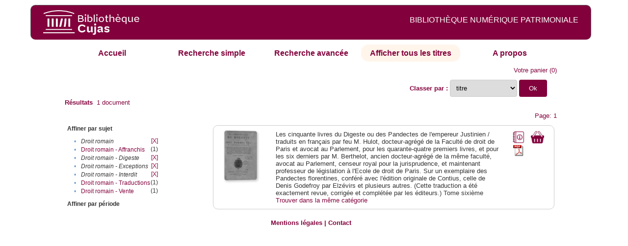

--- FILE ---
content_type: text/html;charset=UTF-8
request_url: http://cujas-num.univ-paris1.fr/cujasdl/search?sort=title;smode=browse;browse-all=yes;f4-subject=Droit%20romain%20-%20Digeste;f5-subject=Droit%20romain%20-%20Interdit;f6-subject=Droit%20romain%20-%20Exceptions;f7-subject=Droit%20romain
body_size: 4585
content:

<!DOCTYPE html
  PUBLIC "-//W3C//DTD XHTML 1.0 Transitional//EN" "http://www.w3.org/TR/xhtml1/DTD/xhtml1-transitional.dtd">
<html xmlns="http://www.w3.org/1999/xhtml" xml:lang="en" lang="en"><head><meta http-equiv="Content-Type" content="text/html; charset=UTF-8; charset=UTF-8" /><title>Affichage de tous les ressources</title><link rel="stylesheet" href="css/default/results.css" type="text/css" /><link rel="stylesheet" href="css/default/cujas.css" type="text/css" /><meta name="DC.Title" content="les sciences juridiques,les sciences humaines, sociales et religieuses" /><META NAME="DC.DESCRIPTION" CONTENT=" L.HISTOIRE DU DROIT, LA SOCIOLOGIE DU DROIT, LE TRAVAIL LEGISLATIF ET L.ACTION     RELIGIEUSE. POUR CE GRAND JURISTE, AU SAVOIR ENCYCLOPEDIQUE, PEDAGOGUE, DIALECTICIEN ET INVENTEUR D.UN NOUVEL ART LEGISLATIF,    LE DROIT, PHENOMENE HUMAIN, SOCIAL ET CULTUREL, EXIGE UNE APPROCHE PLURIDISCIPLINAIRE SOLLICITANT AU DELA DES SCIENCES PROPREMENT     JURIDIQUES . DROIT POSITIF ET LEGISLATION . LES SCIENCES COLLATERALES. D.UNE PART IL S.AGIT DES DISCIPLINES ANCIENNES     DE L.HISTOIRE DU DROIT ET DU DROIT COMPARE. DE L.AUTRE IL S.AGIT DES DISCIPLINES NOUVELLES DE LA SOCIOLOGIE JURIDIQUE,     DE L.ETHNOLOGIE JURIDIQUE, DE LA PSYCHOLOGIE JURIDIQUE,     DE LA LINGUISTIQUE JURIDIQUE, DE L.ANALYSE ECONOMIQUE DU DROIT,     DE L.INFORMATIQUE JURIDIQUE."></META><script src="script/yui/yahoo-dom-event.js" type="text/javascript"></script><script src="script/yui/connection-min.js" type="text/javascript"></script><script language="JavaScript" src="script/yui/js/event-min.js"></script><script language="JavaScript" src="script/yui/js/dom-min.js"></script><script language="JavaScript" src="script/yui/js/animation-min.js"></script><script language="JavaScript" src="script/yui/js/dragdrop-min.js"></script><script language="JavaScript" src="script/yui/js/dom-min.js"></script><script language="JavaScript" src="script/yui/js/container-min.js"></script><link type="text/css" rel="stylesheet" href="css/default/noticecss/container.css" /><link type="text/css" rel="stylesheet" href="css/default/noticecss/fonts-min.css" /><link type="text/css" rel="stylesheet" href="css/default/noticecss/reset-min.css" /><style type="text/css">
               
               #content{
               background:#f8f8f8;
               color:#333;
               padding:2em;
               margin:0;				
               }
               #anchorElement{
               margin:50px 200px;
               width:15em;
               height:5em;
               background:#ccc;
               clear:both;
               }
               pre{clear:both;margin:.5em;}
               code{
               font-size:.8em;
               }
               code strong{
               font-weight:bold;
               background:#ffc;
               }			
               .panel .hd {
               padding:4px 20px 4px 4px;
               }
               .panel{
               width:400px;
               }
               p,li{
               padding:0 0 .2em 0;
               line-height:1.3em;
               }
               h2{
               margin:1em 0;
               font-size:1.4em;
               font-weight:normal;
               color:#060;
               }
               h1{
               margin:0 0 1em 0;
               font-size:2em;
               font-weight:normal;
               color:#030;
               }
               #ad{
               margin:.5em 0;
               border:1px solid #999;
               border-left:none;
               border-right:none;
               padding:.5em;
               }
               ul{
               margin:1em;
               list-style:square;
               }
               p a,li a{color:#369;}
               .panel .hd {
               background-color: #82003c;}
            </style></head><body><div class="header">
			<a href="http://biu-cujas.univ-paris1.fr/">	<img src="icons/default/cujas_logo_b.png" alt="Bibliothèque Inter Universitaire CUJAS" class="logo" />
		</a><span class="textHeader">BIBLIOTHÈQUE NUMÉRIQUE PATRIMONIALE  </span>			
	<br class="clear" />
		</div><div class="resultsHeader"><div class="forms1"><table><tr><td class="tab"><a href="search?smode=home">Accueil</a></td><td class="tab"><a href="search?smode=simple">Recherche simple</a></td><td class="tab"><a href="search?smode=advanced">Recherche avancée </a></td><td class="tab-select"><a href="search?sort=title&amp;smode=browse&amp;browse-all=yes">Afficher tous les titres</a></td><td class="tab"><a href="search?smode=about">A propos</a></td></tr></table></div><table><tr><td colspan="2" class="right"><a href="http://cujas-num.univ-paris1.fr/cujasdl/search?smode=showBag">Votre panier</a>
                  (<span id="bagCount">0</span>)               
</td></tr><tr><td><div class="query"><div class="label"><b></b></div><div class="subQuery"> </div></div></td><td class="right"><form method="get" action="http://cujas-num.univ-paris1.fr/cujasdl/search"><b>Classer par : </b><select size="1" name="sort" class="select_sort_options" onchange="this.form.submit()"><option value="">pertinence</option><option value="title" selected="selected">titre</option><option value="creator">auteur</option><option value="year">année ascendant</option><option value="reverse-year">année desc</option></select><input type="hidden" name="smode" value="browse" /><input type="hidden" name="browse-all" value="yes" /><input type="hidden" name="f4-subject" value="Droit romain - Digeste" /><input type="hidden" name="f5-subject" value="Droit romain - Interdit" /><input type="hidden" name="f6-subject" value="Droit romain - Exceptions" /><input type="hidden" name="f7-subject" value="Droit romain" /> <input type="submit" value="Ok" /></form></td></tr><tr><td><b>Résultats</b> 
               <span id="itemCount">1</span> document</td></tr><tr><td></td><td class="right">Page: 1</td></tr></table></div><div class="results"><table><tr><td class="facet"><div class="facet"><div class="facetName">Affiner par sujet</div><div class="facetGroup"><table><tr><td class="col1">•</td><td class="col2"><i>Droit romain</i></td><td class="col3"><a href="search?sort=title;smode=browse;browse-all=yes;f5-subject=Droit romain - Interdit;f7-subject=Droit romain">[X]</a></td></tr><tr><td class="col1">•</td><td class="col2"><a href="search?sort=title;smode=browse;browse-all=yes;f4-subject=Droit romain - Digeste;f5-subject=Droit romain - Interdit;f6-subject=Droit romain - Exceptions;f7-subject=Droit romain;f8-subject=Droit romain - Affranchis">Droit romain - Affranchis</a></td><td class="col3">
                  (1)
               </td></tr><tr><td class="col1">•</td><td class="col2"><i>Droit romain - Digeste</i></td><td class="col3"><a href="search?sort=title;smode=browse;browse-all=yes;f5-subject=Droit romain - Interdit;f6-subject=Droit romain - Exceptions;f7-subject=Droit romain">[X]</a></td></tr><tr><td class="col1">•</td><td class="col2"><i>Droit romain - Exceptions</i></td><td class="col3"><a href="search?sort=title;smode=browse;browse-all=yes;f4-subject=Droit romain - Digeste;f5-subject=Droit romain - Interdit;f7-subject=Droit romain">[X]</a></td></tr><tr><td class="col1">•</td><td class="col2"><i>Droit romain - Interdit</i></td><td class="col3"><a href="search?sort=title;smode=browse;browse-all=yes;f4-subject=Droit romain - Digeste;f6-subject=Droit romain - Exceptions;f7-subject=Droit romain">[X]</a></td></tr><tr><td class="col1">•</td><td class="col2"><a href="search?sort=title;smode=browse;browse-all=yes;f4-subject=Droit romain - Digeste;f5-subject=Droit romain - Interdit;f6-subject=Droit romain - Exceptions;f7-subject=Droit romain;f8-subject=Droit romain - Traductions">Droit romain - Traductions</a></td><td class="col3">
                  (1)
               </td></tr><tr><td class="col1">•</td><td class="col2"><a href="search?sort=title;smode=browse;browse-all=yes;f4-subject=Droit romain - Digeste;f5-subject=Droit romain - Interdit;f6-subject=Droit romain - Exceptions;f7-subject=Droit romain;f8-subject=Droit romain - Vente">Droit romain - Vente</a></td><td class="col3">
                  (1)
               </td></tr></table></div></div><div class="facet"><div class="facetName">Affiner par période</div><div class="facetGroup"><table></table></div></div></td><td class="docHit"><div id="main_1" class="docHit"><table><tr><td class="col1"><a href="#" onClick="javascript:openviewer( '/book/app/resource/0607001482/#page/2/mode/2up'); " class="piwik_linki"><img src="http://cujasweb.univ-paris1.fr/book/images/0607001482/0607001482.png" onerror="this.onerror=null; this.src='http://cujas-num.univ-paris1.fr/cujasdl/icons/default//book_avatar_cujas.png';" class="book-cover" title="feuilleter ce livre ?" /></a></td><td class="col2"> <a name="L"></a></td><td class="col3">Les cinquante livres du Digeste ou des Pandectes de l'empereur Justinien / traduits en français par feu M. Hulot, docteur-agrégé de la Faculté de droit de Paris et avocat au Parlement, pour les quarante-quatre premiers livres, et pour les six derniers par M. Berthelot, ancien docteur-agrégé de la même faculté, avocat au Parlement, censeur royal pour la jurisprudence, et maintenant professeur de législation à l'Ecole de droit de Paris. Sur un exemplaire des Pandectes florentines, conféré avec l'édition originale de Contius, celle de Denis Godefroy par Elzévirs et plusieurs autres. (Cette traduction a été exactement revue, corrigée et complétée par les éditeurs.) Tome sixième</td><td class="col4"><script type="text/javascript">

                     var panel_one_1;
                     YAHOO.example.panels = function(){
                     panel_one_1 = new YAHOO.widget.Panel("panel_one_1",
                     {
                     close:true,
                     visible:false,
                     constraintoviewport:true,
                     draggable:true,
                     fixedcenter:true,
                     
                     context:["c_1",'bl','tr']


                     }
                     );
                     panel_one_1.render();
                     };
                     YAHOO.util.Event.addListener(window,'load',YAHOO.example.panels);

                     

                     function openviewer(url){
                     //_paq.push([2, 1]);
                     window.open(url,"_blank");
                     return false;
                     }


                  </script><a href="javascript:panel_one_1.show()"><span id="c_1"><img src="http://cujas-num.univ-paris1.fr/cujasdl/icons/default/i_notice.png" class="typeIcon" alt="Notice" title="Notice bibliographique" /></span></a><a class="piwik_download" href="/ark:/45829/pdf0607001482"><span class="typeIcon"><img src="http://cujas-num.univ-paris1.fr/cujasdl/icons/default/i_pdf.gif" class="typeIcon" title="Télécharger le document" /></span></a></td><td class="col5"><span><a href="javascript:alert('Pour utiliser le pannier vous devez activez les cookies. (To use the bag, you must enable cookies in your web browser.)')"><img src="http://cujas-num.univ-paris1.fr/cujasdl/icons/default/basket.png" class="typeIcon" title="Mettre dans le panier !" /></a></span></td></tr><div id="panel_one_1" class="notice"><div class="hd">Les cinquante livres du Digeste ou des Pandectes de l'empereur Justinien / traduits en ...</div><div class="bd"><ul class="noticedesc"><li><span class="bold">Identifiant :  </span>http://cujas-num.univ-paris1.fr/ark:/45829/pdf0607001482</li><li><span class="bold">Sujets :  </span><a href="http://cujas-num.univ-paris1.fr/cujasdl/search?subject=Droit romain;subject-join=exact;smode=browse;rmode=none;style=;brand=cujasbrand">Droit romain</a> | <a href="http://cujas-num.univ-paris1.fr/cujasdl/search?subject=Droit romain - Traductions;subject-join=exact;smode=browse;rmode=none;style=;brand=cujasbrand">Droit romain - Traductions</a> | <a href="http://cujas-num.univ-paris1.fr/cujasdl/search?subject=Droit romain - Digeste;subject-join=exact;smode=browse;rmode=none;style=;brand=cujasbrand">Droit romain - Digeste</a> | <a href="http://cujas-num.univ-paris1.fr/cujasdl/search?subject=Droit romain - Affranchis;subject-join=exact;smode=browse;rmode=none;style=;brand=cujasbrand">Droit romain - Affranchis</a> | <a href="http://cujas-num.univ-paris1.fr/cujasdl/search?subject=Droit romain - Vente;subject-join=exact;smode=browse;rmode=none;style=;brand=cujasbrand">Droit romain - Vente</a> | <a href="http://cujas-num.univ-paris1.fr/cujasdl/search?subject=Droit romain - Interdit;subject-join=exact;smode=browse;rmode=none;style=;brand=cujasbrand">Droit romain - Interdit</a> | <a href="http://cujas-num.univ-paris1.fr/cujasdl/search?subject=Droit romain - Exceptions;subject-join=exact;smode=browse;rmode=none;style=;brand=cujasbrand">Droit romain - Exceptions</a></li><li><span class="bold">Auteur :  </span>Justinien I (empereur d'Orient ; 0482-0565)</li><li><span class="bold">Editeur :  </span>F.-G.-H de Behmer (17..-1807) et C. Lamort (1758-1828). Metz</li><li><span class="bold">Date : </span>1804</li><li><span class="bold">Type : </span>Text</li><li><span class="bold">Type : </span>monographie imprimée</li><li><span class="bold">Description :  </span>impression normale</li><li><span class="bold">Description :  </span>Textes latin et français en regard</li><li><span class="bold">Description :  </span>Livres 39 à 44</li><li><span class="bold">Description :  </span>Cujas. 75.359-6</li><li><span class="bold">Description :  </span>Document numérisé par Arkhênum</li><li><span class="bold">langue : </span>fra</li><li><span class="bold">langue : </span>lat</li></ul></div><div class="ft"><a href="#" onclick="panel_one_1.hide();return false"><span class="typeIcon1"><img src="http://cujas-num.univ-paris1.fr/cujasdl/icons/default/i_close.gif" class="typeIcon" /></span></a></div></div><tr></tr><tr><td class="col1"> </td><td class="col2"> </td><td class="col3" colspan="2"><script type="text/javascript">
                     getMoreLike_1 = function() {
                     var span = YAHOO.util.Dom.get('moreLike_1');
                     span.innerHTML = "";
                     YAHOO.util.Connect.asyncRequest('GET', 
                     'search?smode=moreLike;docsPerPage=5;identifier=pdf0607001482',
                     { success: function(o) { span.innerHTML = o.responseText; },
                     failure: function(o) { span.innerHTML = "Echec !" } 
                     }, null);
                     };
                  </script><span id="moreLike_1"><a href="javascript:getMoreLike_1()">Trouver dans la même catégorie</a></span></td></tr></table></div></td></tr></table></div><div class="footer">
			<div id="footmenu">				
			
				<a href="https://biu-cujas.univ-paris1.fr/mention-legale/">
					Mentions légales</a>
				|
				<a href="mailto:cujasres@univ-paris1.fr">
					Contact</a>
				
			<!--	|<a href="oai?verb=ListRecords&amp;metadataPrefix=oai_dc">oai</a>
				|<a href="oai?verb=GetRecord&amp;metadataPrefix=oai_dc&amp;identifier=pdf.0600460613">getrec</a>-->
				
			</div>
		</div><script type="text/javascript">
  var _paq = _paq || [];
  _paq.push(["setDomains", ["*.cujasweb.univ-paris1.fr","*. cujas-num.univ-paris1.fr","*.cujasweb.univ-paris1.fr/book"]]);
  _paq.push(['trackPageView']);
  _paq.push(['enableLinkTracking']);
  (function() {
    var u=(("https:" == document.location.protocol) ? "https" : "http")
    +"://bcujas-pwstats.univ-paris1.fr/pw_stat/";
    _paq.push(["setTrackerUrl", u+"piwik.php"]);
    _paq.push(["setSiteId", "5"]);
    var d=document, g=d.createElement("script"), s=d.getElementsByTagName("script")[0];
    g.type="text/javascript";
    g.defer=true; g.async=true; g.src=u+"piwik.js"; s.parentNode.insertBefore(g,s);
  })();
</script></body></html>